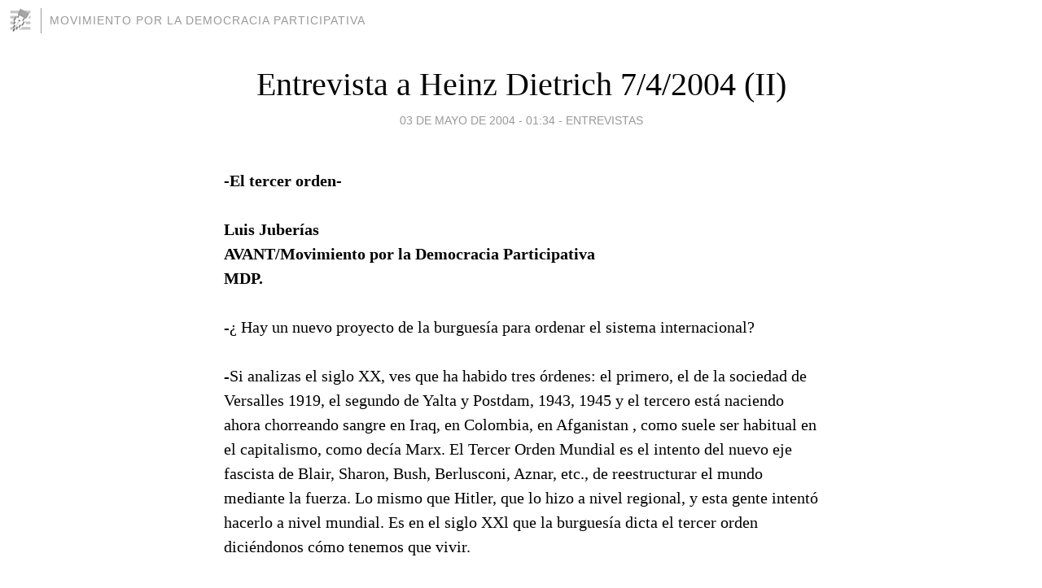

--- FILE ---
content_type: text/html; charset=utf-8
request_url: https://mdp.blogia.com/2004/050303-entrevista-a-heinz-dietrich-7-4-2004-ii-.php
body_size: 13413
content:
<!DOCTYPE html>
<html lang="es">
<head>
	<meta charset="UTF-8">
	
	<title>Entrevista a Heinz Dietrich 7/4/2004 (II) | Movimiento por la Democracia Participativa</title>

	<link rel="canonical" href="https://mdp.blogia.com/2004/050303-entrevista-a-heinz-dietrich-7-4-2004-ii-.php" />
        

	<meta property="og:locale" content="es" />
	<meta property="og:site_name" content="mdp" />

	<meta property="og:type" content="article" />

	<meta property="og:type" content="article" />
	<meta property="og:title" content="Entrevista a Heinz Dietrich 7/4/2004 (II) | Movimiento por la Democracia Participativa" />
	<meta name="description" property="og:description" content="-El tercer orden-Luis JuberíasAVANT/Movimiento por la Democracia ParticipativaMDP.-¿ Hay un nuevo proyecto de la burguesía para ordenar el sistema internacional? -Si analizas el siglo XX, ves que ha habido tres órdenes: el primero, el de la">

	<meta property="og:url" content="https://mdp.blogia.com/2004/050303-entrevista-a-heinz-dietrich-7-4-2004-ii-.php" />

	<link rel="alternate" type="application/rss+xml" title="RSS 2.0" href="https://mdp.blogia.com/feed.xml" />

	<link rel="stylesheet" href="//cms.blogia.com/templates/template1/css/styles.css?v=1479210573">
	
	<link rel="shortcut icon" href="//cms.blogia.com/templates/template1/img/favicon.ico" />

	<meta name="viewport" content="width=device-width, initial-scale=1.0" />

	
	

<!-- Google tag (gtag.js) -->
<script async src="https://www.googletagmanager.com/gtag/js?id=G-QCKB0GVRJ4"></script>
<script>
  window.dataLayer = window.dataLayer || [];
  function gtag(){dataLayer.push(arguments);}
  gtag('js', new Date());

  gtag('config', 'G-QCKB0GVRJ4');
</script>

</head>










<body class="page--post">


		<header>



       <a href="https://www.blogia.com">
            <img src="[data-uri]" width="30" height="30" alt="Blogia" />
       </a>

		<div id="blog-title">
		<a href="https://mdp.blogia.com">Movimiento por la Democracia Participativa</a>
		</div>
		
	</header>






	
	<main style="max-width : 730px;">
	
	




		<article id="post">
			
			<h1><a href="https://mdp.blogia.com/2004/050303-entrevista-a-heinz-dietrich-7-4-2004-ii-.php">Entrevista a Heinz Dietrich 7/4/2004 (II)</a></h1>





			<div class="post__author-date">
				<time datetime="2004-05-03T01:34:00+00:00" pubdate data-updated="true">
				
					<a href="https://mdp.blogia.com/2004/050303-entrevista-a-heinz-dietrich-7-4-2004-ii-.php">
						03 de mayo de 2004 - 01:34					</a>
				</time>
									- <a href="/temas/entrevistas/">Entrevistas</a>
							</div>

		


			
			
			<div class="post__content">
			
								

				
				<b>-El tercer orden-<br><br>Luis Juberías<br>AVANT/Movimiento por la Democracia Participativa<br>MDP.</b><br><br>-¿ Hay un nuevo proyecto de la burguesía para ordenar el sistema internacional? <br><br>-Si analizas el siglo XX, ves que ha habido tres órdenes: el primero, el de la sociedad de Versalles 1919, el segundo de Yalta y Postdam, 1943, 1945 y el tercero está naciendo ahora chorreando sangre en Iraq, en Colombia, en Afganistan , como suele ser habitual en el capitalismo, como decía Marx. El Tercer Orden Mundial es el intento del nuevo eje fascista de Blair, Sharon, Bush, Berlusconi, Aznar, etc., de reestructurar el mundo mediante la fuerza. Lo mismo que Hitler, que lo hizo a nivel regional, y esta gente intentó hacerlo a nivel mundial. Es en el siglo XXl que la burguesía dicta el tercer orden diciéndonos cómo tenemos que vivir.<br><br>-¿Qué podemos esperar de un cambio de Bush por Kerry? <br><br>-La diferencia básica entre ambos es que Kerry es inteligente y Bush es un imbécil. La burguesía en 1919 dice el nuevo orden va a a ser el de la Liga de Naciones, pero esto no funciona. En 1945 será Bretton Woods (FMI, Banco Mundial, etc.). Esto funciona porque el sistema es bipolar (URSS-EEUU) y ambos pueblos tienen armas de destrucción masiva y es esto lo que realmente da estabilidad. Pero ese sistema termina a finales de los ochenta. Entonces al desaparecer un centro de gravitación queda un vacío. ¿Quiénes son los sujetos para llenarlo? Los Estados son muy lentos, tienen controles democráticos, etc. Los sindicatos no tienen fuerza, las ONG tampoco, entonces el único sujeto que puede hacerlo son las transnacionales, que tienen una visión clara del mundo, de sus intereses, que tienen la capacidad logística, tienen el capital, para hacer cualquier cosa en cualquier parte del planeta.<br><br>Hay un interregno entre la caída de la URSS y el 11 de septiembre, en el cual no queda muy claro como modelo. Es una fase de reacomodación de las fuerzas. Ya a finales de 1997, en tiempos de Clinton, una fracción del capital norte americano decide aprovechar esa oportunidad de la caída del socialismo y utilizar la fuerza militar de los EEUU para crear un nuevo orden mundial a medida de sus intereses. Ese grupo, que está centrado en políticos del partido republicano básicamente y fundaciones de la derecha, mandan una carta (1998) a Clinton pidiendo que se actúe en Irak. Clinton dice que no y luego mandan la misisva al Congreso solicitando a sus líderes que obliguen a Clinton a intervenir en Irak. Clinton se resiste, pero cuando Bush llega a la casa Blanca aparece un documento extraordianrio. Habla del plan que tienen para reestructurar el Oriente Medio, que si es necesario se utilizarán las fuerzas militares, y dice que será un proceso largo salvo que suceda algo dramático como Pearl Harbour (ataque japonés a una colonia de los EEUU en Hawai, que fue la excusa que usaron los EEUU para entrar en la Segunda Guerra Mundial). Y poco después se da el ataque a las torres, que será la justificación para implementar el programa de intervención militar en Oriente Medio, que habían solicitado a Clinton y que éste había rehusado e intervienen en Irak. Una parte de la élite estadounidense está detrás de esto.<br><br>El procedimiento es el mismo que el de Hitler. Él propone a los EEUU la redistribución nueva del mundo en los años 1934-35 y propone que se repartan las colonias de las grandes potencias. Pero los norteamericanos dicen que no les conviene, y Hitler no se arruga y decide que lo hará por la fuerza e inicia la Segunda Guerra Mundial. Y Bush hace lo mismo. Pero ahora se han comprobado las dudas de la elite estadounidense que decía que eso es una aventura que puede ser muy peligrosa. Mejor que utilizemos la ONU y otros métodes, y., ahora, esa elite dice que ese pendejo de Bush ha acabado en dos años con todo el capital político internacional de los EEUU, ha puesto en peligro las alianzas con los europeos, ha destruido la economía, está en una guerra que no se puede ganar. Y se tiene que buscar una solución a esto, porque si no se va al carajo su posición económica en el mundo, y esta es la función de Kerry. Terminar la guerra y estudiar cómo recuperar el capital político de los EE UU en la arena mundial.<br><br>RESISTIENCIAS Y ALTERNTIVAS <br><br>-¿Cómo se debe de enfrentar la izquierda? <br><br>-Hay que destruir el Tercer Orden Mundial de los neofascistas.<br>Hay varias condiciones para lograrlo. En primer lugar, esa vieja dicotomía de la Biblia, que las cosas se hacen por el verbo o por la espada, es una dialéctica canija. Hay que saber cuando es el momento del verbo y cuando el de la espada. Y ahora me parece que es el momento del verbo, de la teoría, porque tú no puedes levantar un taza de café sin hacer una interpretación del entorno de tres categorías básicas: espacio, tiempo y movimiento. Porque la gran burguesía se recuperó rápidamente de la pérdida de su paradigma, de su modelo, y trata de institucionalizar el nuevo mundo encabazedo por Bush y sus cómplices europeos y asiáticos. Y no pasa lo mismo con las mayorías. Si hablas en términos militares, se enfrenta un ejército profesional con un pueblo armado con palos, y es lógico quién ganará.<br><br>Antes de que la gente a nivel mundial empiece a luchar por una nueva sociedad, tiene que tener claro cuál va ser esa nueva sociedad. Necesitas poder explicar en términos sencillos y consistentes el nuevo proyecto histórico de las mayorías, porque los dos proyectos que ha habido, el de la igualdad, libertad y fraternidad, se ha ido al carajo, y el proyecto de socialismo leninista hoy tampoco es la alternativa.<br><br>Una vez la gente tenga un proyecto estratégico por el que luchar, el proceso de organización de la gente lo realizarán ellos mismos, porque escogerán las formas de organización que conforme a sus formas de vida concreta, que sean las que optimizan los resultados, porque no es lo mismo organizarte en una comunidad indígena que con estudiantes en Barcelona.<br><br>-¿Quién hace esa labor, a su juicio prioritaria, hoy?¿Aquí en el Estado Español? <br><br>-Siempre hay alguno como Chomsky, siempre hay gente crítica, por ejemplo en el Estado español Carlos Frabetti o mucha gente en el País Vasco.<br><br>-¿Pero su trabajo se materializa, tiene repercusión? <br><br>-Se va a materializar, porque el mismo empeoramiento de la situación de vida de la gente bajo el sistema capitalista genera la búsqueda de la reforma. La única manera de abortar el proceso de concienciación y organización a nivel mundial es que este sistema cumpla los deseos y necesidades de la gente. Pero es incapaz de hacerlo y hay sólo dos posibilidades: que el sistema estalla en una guerra nuclear o que el sistema desaparezca.<br><br>-Así que...la gente está contra el sistema, ¿de verdad? <br><br>-No, pero la gran mayoría de la gente no tiene motivos para estar contentos con el sistema porque si los perros de la clase media de Catalunya y Alemania viven mejor que el campesino en centroamérica, ¿cómo puede estar contento? De hecho, una vaca de la UE tiene mayor ingreso mensual que un campesino en centroamérica. ¿Por qué el campesino de Honduras tendría que estar contento con el sistema? Este sistema no tiene ninguna base ética.<br><br>-Pero en Occidente las mayorías parecen no cuestionarse el sistema...<br><br>-Aquí hay un contrato social muy especial con el cual Rosseau nunca hubiera soñado. En el primer mundo la mayoría acepta la ficción de que está viviendo en una democracia, mientras el sistema le da 25.000 dòlares al año. La élite nos da esa cantidad y nosotros fingimos que tenemos una democracia, y no la dictadura del capital. Ese contrato social funciona mientras garanatiza ese nivel de vida y para conseguirlo necesitas otro tipo de vida; el agua de América Latina, la mano de obra de la India, etc. Necesitas explotar a otros pueblos y personas, y esto es la base sobre la que se sienta la sociedad capitalista.<br><br>-¿Qué podemos hacer para cambiar esto, para que las masas se cuestionen el sistema? <br><br>-Yo no creo que sea posible ganar la mayoría de la población de la Europa occidental para que asuma un papel ético en la conducción de la sociedad global.Creo que es el viejo problema definido por Engels en 1890, aproximadamente, de la aristocracia obrera. Y eso hoy existe a nivel mundial.<br><br>Se trata del sistema de Hitler. Los nazis tenían muy claro lo que decían los romanos: le das nivel de vida y la gente se concentra en ello y no quiere participar. Por eso los nazis mantuvieron el nivel de vida de los alemanes hasta 1944. Cualquier élite inteligente entiende esto: Tienes que comprar la mayoría. Y la mayoría de la población la ha comprado el primer mundo mediante la explotación del tercer mundo. Por lo tanto, la gran mayoría que actúa por interés no va a sacrificar su nivel de vida para ayudar el tercer mundo. Una base de masas aquí no es posible para una revolución anticapitalista, porque viven bien.<br><br>Es el mismo fenómeno de los intelectuales. En Europa hay un colapso de la intelectualidad. Es un problema de economía política de la elite intelectual. Segundo, las condiciones de vida misma te imponen la visión del mundo que tu tienes. Asi, si José Saramago, que es una persona honesta, y vive allí privelegiado en ese jardín de Edén, luego comprendo que no pueda entender que es lo que pasó en Cuba. Yo también estoy en contra de la pena de muerte, tanto en tiempos de guerra como de paz, en eso no tengo ninguna diferencia con él, pero creo que la lejanía del campo de batalla te genera una visión del mundo muy diferente. Así, ese fenomeno del obrerismo aristocrático se da en el primer mundo.<br><br>-Bueno, entonces ¿qué nos queda a las personas de izquierdas en el Primer Mundo? <br><br>-Mientras se mantenga el nivel de consumo, porque el consumismo es el opio del pueblo, es imposible que aparezca una oposición antisistémica seria, y por lo tanto unión entre el tercer mundo y la mayoría del primero es muy limitada. Aquí la gente protesta cuando le tocan su nivel de vida. De tal manera que la vieja determinación, que era la liberación de los esclavos de ellos mismos, sigue vigente. Es decir, la fuerza material de liberación tiene que venir de las secciones del inframundo, que llamaba Sartre, con apoyo de gente e instituciones del primer mundo. Esa alianza no es despreciable. Es importante, porque el poder mundial está concentrado en el primer mundo, pero no va a ser el grueso de las fuerzas de antisistémicas.<br><br>-¿Qué papel juegan los medios de comunicación? <br><br>-Los medios de comunicación juegan el papel que jugaron en la primera democracia occidental en Grecia. Cuando los griegos conquistan la democracia, la elite ve el peligro que los de abajo tenga incidencia sobre los asuntos públicos. Sólo hay dos soluciones para evitarlo: instalar la dictadura, castigar a quien piense o hable de otra forma, o controlar su cerebro. Entonces si tu lees a Aristóteles, él dice claramente que el pueblo tiene el poder porque es una democracia, pero la elite sabiendo esto, controla las cabezas, lo qué piensa la gente. Con eso los negocios siguen como antes. Lo que sucedió en Grecia con la democracia es que se convirtió en un sistema oligárquico, en el cual la clase política y la élite económica se amalgaman. Y hoy en día esto es mucho más claro, porque es prácticamente orgánico el encuentro entre los dueños del capital y los que conducen los asuntos del estado.<br><br>Polanco, que es el dueño del Grupo Prisa, es el mejor ejemplo de eso. Por ejemplo, Polanco hace dos años fue a Chile, porque esta gente entra directamente en el despacho del presidente, fue con Ricardo Lagos y Polanco le propuso que si quería apoyo publicitario, él le haría un periódico. Recomiendame uno que pueda comprar y yo te voy a apoyar. Y lo mismo hizo Polanco en Méjico. Habló con el presidente y le dijo recomiéndame un estación de radio para comprar. Así se hacen las cosas. Polanco tenía una simbiosis con el "califa rojo", Felipe González, y él le da las licencias de medios para sus intereses, y luego llega la manipulación de la realidad a favor de la camarilla que está en el poder. Cuando salen los socialistas, entran los neofascistas de Aznar y hacen los mismo que los socialistas. Y esta es la legalidad capitalista. El mismo interés que el conglomerado de Murdoch, el magnate australiano-estadounidense, que hace los mismos arreglos con los gobiernos de Gran Bretaña.<br><br>Y la misma oligarquización de la democracia se da en Italia, donde el "picolo duce", aún es más descarado.<br><br>Entonces es lógico, pero asqueroso, lo que está sucediendo, que la élite política y la económica juntan sus intereses en la gran sociedad anónima de capital variable para beneficiarse mútuamente. Al fin y al cabo, los medios son empresas capitalistas y sería absurdo pensar que un elemento sistémico se vuelque contra la lógica del sistema. Si quieres acabar con esto, tienes que acabar con los oligopolios mediáticos y tienes que dar canales de televisión a los grandes actores de la sociedad: mujeres, indígenas, estudiantes, sindicatos, etc., de tal manera que uno pueda saber qué piensa este sector de la sociedad civil sobre la realidad. Luego te acercas a una democracia informativa. Si no lo haces es inevitable la fusión entre los medios y la clase política, porque el objetivo es controlar el cerebro de la gente. Los que lo consiguen son los medios, que te dicen lo que tienes que pensar. Es lo que los curas hicieron durante miles de años.<br><br>HACIA UN SISTEMA MULTIPOLAR <br><br>-China ha emergido como una potencia económica de primer nivel y es percibida por las potencias occidentales como un rival. ¿Es la contención de China un elemento importante en la estrategia de los EEUU? <br><br>-En el fondo hay tres materias primas que son fundamentales para la dominación económica: agua, petróleo y la biodiversidad. La idea de quedarse con el petróleo y el gas de Asia central y de Oriente Medio y Venezuela es para conseguir una posición monopólica frente a los europeos, Japón y China. China es un caso muy interesante. Tiene un ingreso por cápita de 1.000 dólares y los EUA de 36.000. China tiene un presupuesto militar de 25.000 millones de dólares y los EEUU de 400.000 millones. Las diferencia son enormes y aunque China crezca rápidamente, no se va a cerrar la brecha de hoy para mañana. Sin embargo, a mediano plazo, China será la potencia más fuerte frente EEUU, porque el poder demográfico que tiene sólo es igualable con la India.<br><br>Toda la política de los EUA se basa en hacer un "cordon sanitaire" como lo llamaba Napoleón, de seguridad entorno a la China y han avanzado mucho en esto. El petróleo es lo que mueve los tanques y las industrias, entonces la intervención militar en medio oriente tiene la función de tener un poder de negociación frente a los rivales en el mercado mundial. El problema de China es básicamente energético, por su modelo de industrialización, porque la producción de las minas de carbón está estancada. No puede aumentar. Las reservas petroleras que tiene China están disminuyendo, de manera que la necesidad de importación es cada año mayor. Estos pensamientos estratégicos fueron la base real de esa intervención.<br><br>-Samir Amin analiza que los EEUU, Europa y Japón, forman la Tríada, que pese a sus tensiones interimperialistas menores han tenido un interés común superior frente al resto del mundo . En este sentido, el resto de potencias capitalistas estarían pagando mediante la financiación del déficit norteamericano el monopolio militar estadounidense. ¿Puede el proyecto de Bush romper ese consenso? ¿Podrá Europa ser un contrapoder a los EEUU?. No parece ser éste el proyecto de las élites capitalistas, que parecen haberrenunciado a avanzar en serio en un proyecto político de Europa. ¿Europa será de izquierdas o no será? <br><br>-Esto parecen los buenos deseos de un joven enamorado. Se está formando un segundo "leviatán" de la política mundial que es el imperialismo europeo. Tiene diferencia con su competidor norteamericano, pero en muchos casos está colaborando. Palestina es un ejemplo. Los israelíes están obligados por las leyes de derecho internacional a garantizar el bienestar de la población en las zonas ocupadas de Palestina. Esto cuesta más o menos 600 millones de euros al año, pero los israelíes no pagan nada y lo destruyen todo. Quien lo paga es la UE, porque si obligas al terrorismo de estado de Sharon a pagar lo que destruye no le queda dinero para hacer la guerra. La UE son cómplices del terrorismo de estado del gobierno de los neofascistas del gobierno del Likud. Otro ejemplo de la comunidad de intereses entre UE y EEUU fue la última reunión de la OMC, donde europeos y gringos estaban juntos con Japón contra una reducción de su proteccionismo en el sector agrícola.<br><br>Aparece un rival en la escena mundial. Europa tiene algunos problemas de identidad, pero, por ejemplo, aunque Gran Bretaña quiera convertirse en el estado 52 de los EEUU, tendrá que integrarse a Europa, porque la elite estadounidense se ríe de esas pendejadas. A pesar de estos problemas, la dirección es muy clara: el eje París-Berlín-Moscú se va a integrar muy rápidamente, pero lo que falta aquí es el "software" imperial. Europa ha tenido potencias regionales como Alemania, el Estado español, etc. Pero sólo ha habido dos potencias mundiales con el "programario" adecuado para esta misión mundial: el imperio británico y el estadounidense. Lo que hay ahora son 25 elites europeas que tienen que encontrar un consenso común, necesitas generar una identidad colectiva con capacidad para actuar. Para que esto sea posible necesitas un "software" integral. El imperialismo europeo tiene que asumirse como tal y aquí juegan un papel importante los intelectuales. Es una cuestión de tiempo por supuesto. Los pasos han sido muy claros: de una unión de acero y de carbón esto se convierte un sistema económico bastante integrado, luego aparecen los protocolos de Schengen (integración del estado policial), luego surge el euro o la banderita en las matrículas de los coches. El objetivo es crear una identidad y en muchos sectores esto ya es un hecho. La integración a nivel de las elites va a tardar más, pero por supuesto que se va hacer. Y se te erizan los pelos pensando en este segundo "leviatán", porque allà tienes los inventores de los campos de concentración modernos, que son los británicos en África del Sur, tienes los torturadores franceses de Argelia, tienes los inventores de los campos de concentración de Auswitch, las matanzas de los italianos, ... Juntas todas estas experiencias de 500 años de terrorismo de estado contra los pueblos del mundo y tinenes una idea del "frankestein" que está naciendo.<br><br>-Pero, ¿puede Europa con la fortaleza de su moneda única decidir no seguir fianciando el déficit comercial de los EEUU? <br><br>-El monopolio del poder estadounidense de 1945 a los años noventa años ha terminado. El sitema mundial va a ser sin duda multipolar: un polo es EEUU, que por eso trata de tragar a America Latina mediante el ALCA y el plan Colombia, el segundo es que Europa y Rusia se van a unir, el tercero es China, el cuarto India y Japón. Aunque EEUU mantiene ciertos monopolios, el militar, por ejemplo, estás integrado es un sistema oligopólico, donde hay cuatro o cinco centros de poder, que EEUU no puede dominar y con los cuales tendrá que negociar. Y eso vale para los otros.<br><br>EL TERRORISMO <br><br>-Cambiando de tema... los atentados del 11-M en Madrid...<br><br>-En cierto sentido era lógico que iba a pasar esto, como es lógico que va a pasar en Gran Bretaña y en Italia, porque hay una relación de causa-efecto que el viejo Newton estaría feliz de ver, casi como la física clásica: tu mandas gente para oprimir otro país y la gente de ese lugar que está dispuesta a la resistencia armada, escoge el lugar y el momento adecuado para devolver el golpe. Lo único que te protege de esto es la eficencia de tus sistemas de inteligencia de policía y, hasta ahora, los únicos que se han salido con la suya son los ingleses. Pero eso es inevitable en una civilización moderna como la nuestra.<br><br>-Entonces,¿existe realmente Al-Qaeda? <br><br>-Sí existe, porque es una creación del mundo libre. Porque nace a través de la guerra contra la ocupación soviética. Después la bestia sale de la jaula y ataca a sus amos. Es la misma historia de Hamas en Palestina, que es una creación del Mossad, para debilitar en su tiempo a Al-Fatah y luego pierden el control sobre ellos y empiezan a morder a sus amos. Pero esto es intencionado. Los servicios de inteligencia británicos presentaron a Blair un análisi que explicaba lo que sucedería si invadían Iraq: si se invade Iraq esto fomentará el terrorismo fundamentalista. Nada de lo que se sucede ahora no es nada que no se pudiera haber entendido antes. Lo que sucede es que el proyecto neofascista de Bush requiere ese entorno para fructificar.<br><br>-Terrorismo... ¿dónde está el límite de lo que es resistencia y lo que es terrorismo? <br><br>-Para mi terrorismo es toda acción que utiliza la violencia o la amenza de violencia no legitimada contra personas o instituciones. Si alguien pone una bomba en un lugar donde pasa un civil o en un avión, eso para mí es terrorismo. Puedes tener motivos para resistir, pero no tienes ningún derecho a matar una persona que no tiene nada que ver con la intervención. Y siempre pienso una cosa, los vietnamitas, que padecieron la peor agresión terrorista de los gringos en los últimos 40 años, nunca pusieron un artefacto en EEUU y por supuesto que tenían la posibilidad porque había millones de personas contra la guerra. Nunca lo hicieron.<br><br>El gobierno cubano, que por supuesto tiene la posibilidad de poner bombas en EEUU, nunca lo ha hecho, porque un gobierno revolucionario, un movimiento revolucionario tiene que mantener la diferencia entre combatientes y no combatientes. Esto es esencial, y no sólo por el derecho internacional (convención de Ginebra), sino por ética.<br><br>Claro que el terror es un medio muy efectivo. Occidente ha gobernando el mundo durante 500 años a través del terrorismo de estado y es como se mantienen hasta hoy. De manera que las elites europeas tienen mucha menos base moral que cualquier otro para acusar a los árabes de terrorismo. Pero nosotros no somos la elite y, por lo tanto, tenemos que mantener una posición ética.<br><br>-¿Cuál es el terrorismo en América Latina? <br><br>-Sendero Luminoso sin duda practicó el terrorismo, pero cuando hablas de terrorismo primero tienes que hacerlo del terrorismo de estado donde sea. Porque es el único que tiene la logística suficiente para aplicarlo a gran escala. Si comparas la cantidad de víctimas de los grupos revolucionarios (Brigadas Rojas, Baader-Meinhoff,etc.) y las del terrorismo de Estado, estas son mucho superiores. En América Latina hay desapariciones, asesinatos políticos...y, ahora, en Colombia. Álvaro Uribe es el Ariel Sharon de América Latina, que aplica el terrorismo de estado que le planifican los gringos, que hace poco han decidido duplicar su presencia en Colombia (el peor foco de terrorismo estado en América Latina). En Bolivia el gobierno de Sánchez Losada mató a más de 30 personas tras un levantamiento campesino y después hubo otro levantamiento por la cuestión del gas y mataron a otras cien. Los gobiernos pueden matar inpunemente y nadie habla de terrorismo.<br><br>*Agradecemos la oportunidad de hacer estaentrevista a Defensem Cuba y a Víctor Reixach, de Berria, por su colaboración			</div>


			
			<div class="post__share">
				<ul>
										<li class="share__facebook">
						<a href="https://www.facebook.com/sharer.php?u=https%3A%2F%2Fmdp.blogia.com%2F2004%2F050303-entrevista-a-heinz-dietrich-7-4-2004-ii-.php" 
							title="Compartir en Facebook"
							onClick="ga('send', 'event', 'compartir', 'facebook');">
								Facebook</a></li>
					<li class="share__twitter">
						<a href="https://twitter.com/share?url=https%3A%2F%2Fmdp.blogia.com%2F2004%2F050303-entrevista-a-heinz-dietrich-7-4-2004-ii-.php" 
							title="Compartir en Twitter"
							onClick="ga('send', 'event', 'compartir', 'twitter');">
								Twitter</a></li>
					<li class="share__whatsapp">
						<a href="whatsapp://send?text=https%3A%2F%2Fmdp.blogia.com%2F2004%2F050303-entrevista-a-heinz-dietrich-7-4-2004-ii-.php" 
							title="Compartir en WhatsApp"
							onClick="ga('send', 'event', 'compartir', 'whatsapp');">
								Whatsapp</a></li>
					<li class="share__email">
						<a href="mailto:?subject=Mira esto&body=Mira esto: https%3A%2F%2Fmdp.blogia.com%2F2004%2F050303-entrevista-a-heinz-dietrich-7-4-2004-ii-.php" 
							title="Compartir por email"
							onClick="ga('send', 'event', 'compartir', 'email');">
								Email</a></li>
									</ul>
			</div>

		
		</article>
		
		








		
		
		<section id="related" style="text-align:center;">
		
		
			<h2>Otros artículos en este blog:</h2>
			
			<ul>

				
				<li><a href="https://mdp.blogia.com/2004/050702-entrevista-a-heinz-dieterich-en-venezuela.php">Entrevista a Heinz Dieterich en Venezuela</a></li>
				
				
				<li><a href="https://mdp.blogia.com/2004/082601-la-victoria-de-hugo-chavez-en-el-referendo-impulso-para-los-sectores-pobres-y-para-los-movimientos-sociales-en-latinoamerica-.php">La victoria de Hugo Chávez en el referendo, impulso para los sectores pobres y para los movimientos sociales en Latinoamérica</a></li>
				
				
				<li><a href="https://mdp.blogia.com/2004/112502-h-dieterich-quot-con-chavez-se-viabiliza-creacion-del-bloque-de-poder-regional-en-america-latinaquot-.php">H. Dieterich: &quot;Con Chávez se viabiliza creación del bloque de poder regional en América Latina&quot;</a></li>
				
				
			</ul>
			
			
		</section>







		<section id="comments">


			

			<h2>0 comentarios</h2>





			



			
			<form name="comments__form" action="https://mdp.blogia.com/index.php" method="post" accept-charset="ISO-8859-1">
				
				<label for="nombre">Nombre</label>
				<input size="30" id="nombre" name="nombre" value="" type="text" >

				<label for="email">E-mail <em>No será mostrado.</em></label>
				<input size="30" id="email" name="email" value="" type="text" >

				<label for="comentario">Comentario</label>
				<textarea cols="30" rows="5" id="comentario" name="comentario"></textarea>

				<input name="submit" value="Publicar" type="submit" > 

								<input name="datosarticulo" value="" type="hidden" >
				<input name="idarticulo" value="2004050303" type="hidden" />
				<input name="nomblog" value="mdp" type="hidden" >
				<input name="escomentario" value="true" type="hidden" >
				<input name="coddt" value="1392567238" type="hidden" >
			</form>
			
		</section>


		<nav>
			<ul>

								<li><a href="/2004/050201-el-socialismo-del-siglo-xxi.php">← El Socialismo del siglo XXI</a></li>
				
								<li><a href="/2004/050302-entrevista-a-heinz-dietrich-7-4-2004-i-.php">Entrevista a Heinz Dietrich 7/4/2004 (I) →</a></li>
							

			</ul>
		</nav>






	</main>
	
	
















	<footer>
	
		<ul>
			<li><a href="/acercade/">Acerca de</a></li> 
			<li><a href="/archivos/">Archivos</a></li> 
			<li><a href="/admin.php">Administrar</a></li> 
		</ul>
			</footer>




<script>

  (function(i,s,o,g,r,a,m){i['GoogleAnalyticsObject']=r;i[r]=i[r]||function(){
  (i[r].q=i[r].q||[]).push(arguments)},i[r].l=1*new Date();a=s.createElement(o),
  m=s.getElementsByTagName(o)[0];a.async=1;a.src=g;m.parentNode.insertBefore(a,m)
  })(window,document,'script','//www.google-analytics.com/analytics.js','ga');


  ga('create', 'UA-80669-7', 'auto');
  ga('set', 'dimension1', '2014v1');
  ga('set', 'plantilla', '2014v1');
  ga('send', 'pageview');


</script>





</body>


</html>
